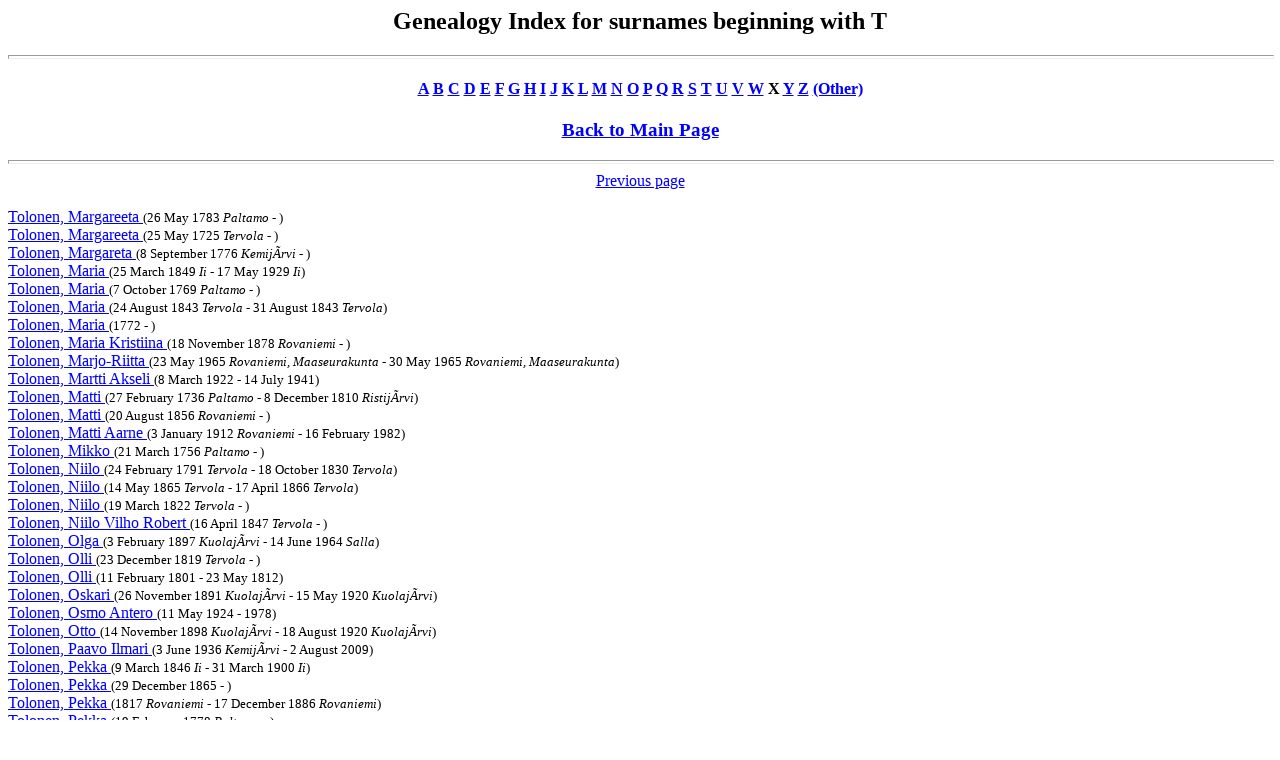

--- FILE ---
content_type: text/html
request_url: http://magetsu.kapsi.fi/Sukututkimus/idx54223.htm
body_size: 4972
content:
<html><head>
<title>Genealogy Index for surnames beginning with T</title>
</head><body BGCOLOR="FFFFFF" TEXT="000000" LINK="0000FF" VLINK="FF0000">
<center><h2>Genealogy Index for surnames beginning with T</h2></center>
<hr size=4 width="100%">
<center><h4>
<a href="idx410.htm">A</a> 
<a href="idx420.htm">B</a> 
<a href="idx430.htm">C</a> 
<a href="idx440.htm">D</a> 
<a href="idx450.htm">E</a> 
<a href="idx460.htm">F</a> 
<a href="idx470.htm">G</a> 
<a href="idx480.htm">H</a> 
<a href="idx490.htm">I</a> 
<a href="idx4a0.htm">J</a> 
<a href="idx4b0.htm">K</a> 
<a href="idx4c0.htm">L</a> 
<a href="idx4d0.htm">M</a> 
<a href="idx4e0.htm">N</a> 
<a href="idx4f0.htm">O</a> 
<a href="idx500.htm">P</a> 
<a href="idx510.htm">Q</a> 
<a href="idx520.htm">R</a> 
<a href="idx530.htm">S</a> 
<a href="idx540.htm">T</a> 
<a href="idx550.htm">U</a> 
<a href="idx560.htm">V</a> 
<a href="idx570.htm">W</a> 
X <a href="idx590.htm">Y</a> 
<a href="idx5a0.htm">Z</a> 
<a href="idx7e0.htm">(Other)</a>
</h4></center>
<center><h3><a href="sukututkimusverkko.htm">Back to Main Page</a></h3></center>
<hr size=4 width="100%">
<center><a href="idx54222.htm"> Previous page</a> </center><BR><a name="tolonen"> </a>
<a href="dat844.htm#28">Tolonen, Margareeta  </a> <font size=-1>(26 May 1783 <i>Paltamo</i> - )</font><br>
<a href="dat897.htm#7">Tolonen, Margareeta  </a> <font size=-1>(25 May 1725 <i>Tervola</i> - )</font><br>
<a href="dat274.htm#20">Tolonen, Margareta  </a> <font size=-1>(8 September 1776 <i>Kemij&Atilde;rvi</i> - )</font><br>
<a href="dat787.htm#14">Tolonen, Maria  </a> <font size=-1>(25 March 1849 <i>Ii</i> - 17 May 1929 <i>Ii</i>)</font><br>
<a href="dat845.htm#2">Tolonen, Maria  </a> <font size=-1>(7 October 1769 <i>Paltamo</i> - )</font><br>
<a href="dat794.htm#23">Tolonen, Maria  </a> <font size=-1>(24 August 1843 <i>Tervola</i> - 31 August 1843 <i>Tervola</i>)</font><br>
<a href="dat731.htm#20">Tolonen, Maria  </a> <font size=-1>(1772 - )</font><br>
<a href="dat91.htm#19">Tolonen, Maria Kristiina  </a> <font size=-1>(18 November 1878 <i>Rovaniemi</i> - )</font><br>
<a href="dat628.htm#27">Tolonen, Marjo-Riitta  </a> <font size=-1>(23 May 1965 <i>Rovaniemi, Maaseurakunta</i> - 30 May 1965 <i>Rovaniemi, Maaseurakunta</i>)</font><br>
<a href="dat641.htm#6">Tolonen, Martti Akseli  </a> <font size=-1>(8 March 1922 - 14 July 1941)</font><br>
<a href="dat845.htm#5">Tolonen, Matti  </a> <font size=-1>(27 February 1736 <i>Paltamo</i> - 8 December 1810 <i>Ristij&Atilde;rvi</i>)</font><br>
<a href="dat144.htm#8">Tolonen, Matti  </a> <font size=-1>(20 August 1856 <i>Rovaniemi</i> - )</font><br>
<a href="dat777.htm#0">Tolonen, Matti Aarne  </a> <font size=-1>(3 January 1912 <i>Rovaniemi</i> - 16 February 1982)</font><br>
<a href="dat844.htm#29">Tolonen, Mikko  </a> <font size=-1>(21 March 1756 <i>Paltamo</i> - )</font><br>
<a href="dat794.htm#21">Tolonen, Niilo  </a> <font size=-1>(24 February 1791 <i>Tervola</i> - 18 October 1830 <i>Tervola</i>)</font><br>
<a href="dat115.htm#29">Tolonen, Niilo  </a> <font size=-1>(14 May 1865 <i>Tervola</i> - 17 April 1866 <i>Tervola</i>)</font><br>
<a href="dat794.htm#21">Tolonen, Niilo  </a> <font size=-1>(19 March 1822 <i>Tervola</i> - )</font><br>
<a href="dat794.htm#23">Tolonen, Niilo Vilho Robert  </a> <font size=-1>(16 April 1847 <i>Tervola</i> - )</font><br>
<a href="dat52.htm#2">Tolonen, Olga  </a> <font size=-1>(3 February 1897 <i>Kuolaj&Atilde;rvi</i> - 14 June 1964 <i>Salla</i>)</font><br>
<a href="dat794.htm#23">Tolonen, Olli  </a> <font size=-1>(23 December 1819 <i>Tervola</i> - )</font><br>
<a href="dat274.htm#22">Tolonen, Olli  </a> <font size=-1>(11 February 1801 - 23 May 1812)</font><br>
<a href="dat224.htm#11">Tolonen, Oskari  </a> <font size=-1>(26 November 1891 <i>Kuolaj&Atilde;rvi</i> - 15 May 1920 <i>Kuolaj&Atilde;rvi</i>)</font><br>
<a href="dat389.htm#12">Tolonen, Osmo Antero  </a> <font size=-1>(11 May 1924 - 1978)</font><br>
<a href="dat224.htm#11">Tolonen, Otto  </a> <font size=-1>(14 November 1898 <i>Kuolaj&Atilde;rvi</i> - 18 August 1920 <i>Kuolaj&Atilde;rvi</i>)</font><br>
<a href="dat946.htm#21">Tolonen, Paavo Ilmari  </a> <font size=-1>(3 June 1936 <i>Kemij&Atilde;rvi</i> - 2 August 2009)</font><br>
<a href="dat129.htm#23">Tolonen, Pekka  </a> <font size=-1>(9 March 1846 <i>Ii</i> - 31 March 1900 <i>Ii</i>)</font><br>
<a href="dat1051.htm#10">Tolonen, Pekka  </a> <font size=-1>(29 December 1865 - )</font><br>
<a href="dat1057.htm#0">Tolonen, Pekka  </a> <font size=-1>(1817 <i>Rovaniemi</i> - 17 December 1886 <i>Rovaniemi</i>)</font><br>
<a href="dat844.htm#27">Tolonen, Pekka  </a> <font size=-1>(19 February 1778 <i>Paltamo</i> - )</font><br>
<a href="dat844.htm#27">Tolonen, Pekka  </a> <font size=-1>(19 February 1776 <i>Paltamo</i> - )</font><br>
<BR><BR>
<center><a href="idx54222.htm"> Previous page</a>  <a href="idx54224.htm"> Next page</a></center><BR></body></html>
